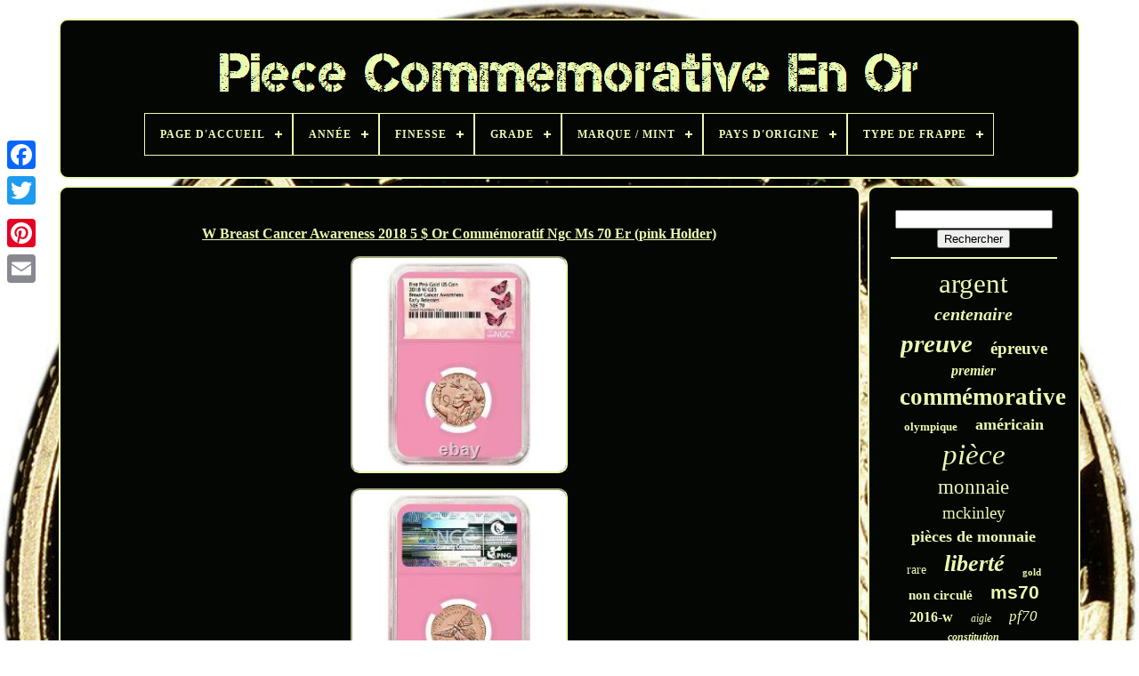

--- FILE ---
content_type: text/html
request_url: https://goldcommemorativecoin.com/fr/w_breast_cancer_awareness_2018_5_or_commemoratif_ngc_ms_70_er_pink_holder.htm
body_size: 7582
content:
	
	 <!DOCTYPE HTML> 

 

	 
  
 <HTML>

  <HEAD>   

		
<!--##################################################-->
<TITLE>  	

W Breast Cancer Awareness 2018 5 $ Or Commémoratif Ngc Ms 70 Er (pink Holder)
   
</TITLE> 

 
	

 <LINK  HREF="https://goldcommemorativecoin.com/favicon.png"  REL="icon"  TYPE="image/png">	
	
	 <META  HTTP-EQUIV="content-type"   CONTENT="text/html; charset=UTF-8">
	

<META   CONTENT="width=device-width, initial-scale=1"   NAME="viewport">

    
	
		
	  <LINK  HREF="https://goldcommemorativecoin.com/jikafylavi.css"   TYPE="text/css"  REL="stylesheet">	 
	 
  
	  <LINK TYPE="text/css"	HREF="https://goldcommemorativecoin.com/ravapy.css"  REL="stylesheet"> 

	  <SCRIPT TYPE="text/javascript" SRC="https://code.jquery.com/jquery-latest.min.js"> </SCRIPT>
 
		<SCRIPT TYPE="text/javascript" SRC="https://goldcommemorativecoin.com/qugywuro.js">
  </SCRIPT>  
 
				 <SCRIPT SRC="https://goldcommemorativecoin.com/pulyhiw.js"	TYPE="text/javascript">		</SCRIPT>	 
	
		
<SCRIPT SRC="https://goldcommemorativecoin.com/dido.js" ASYNC TYPE="text/javascript"> 
	

</SCRIPT>
 
   
	
 
<!--##################################################-->
<SCRIPT  SRC="https://goldcommemorativecoin.com/bewuzerym.js"   TYPE="text/javascript"   ASYNC> 
</SCRIPT>	 
	
	  
<SCRIPT	TYPE="text/javascript">
	 
var a2a_config = a2a_config || {};a2a_config.no_3p = 1;		
</SCRIPT> 
   

	
	 	 
<SCRIPT TYPE="text/javascript">
	

	window.onload = function ()
	{
		witymycy('daqaji', 'Rechercher', 'https://goldcommemorativecoin.com/fr/search.php');
		jehubij("mavisisu.php","vndg", "W Breast Cancer Awareness 2018 5 $ Or Commémoratif Ngc Ms 70 Er (pink Holder)");
		
		
	}
	 
</SCRIPT>  

 

 
</HEAD>  
	

  	
 
	 	 <BODY DATA-ID="162947969311">



	
		<DIV STYLE="left:0px; top:150px;" CLASS="a2a_kit a2a_kit_size_32 a2a_floating_style a2a_vertical_style">
  

		 			
<A CLASS="a2a_button_facebook"> 
</A>		
		
<A CLASS="a2a_button_twitter"></A>
			<A CLASS="a2a_button_google_plus">
	</A>    	
	 	
			 <A	CLASS="a2a_button_pinterest">  	
	
 </A> 
			

		   <A CLASS="a2a_button_email">
  </A>	
	 </DIV>
	


	<DIV ID="cywazip">   	 
			<DIV ID="cariba">	 	   
			 		

<A HREF="https://goldcommemorativecoin.com/fr/">

 <IMG ALT="Pièce Commémorative En Or"   SRC="https://goldcommemorativecoin.com/fr/gold_commemorative_coin.gif">  
	 </A> 
  


			
<div id='mifoge' class='align-center'>
<ul>
<li class='has-sub'><a href='https://goldcommemorativecoin.com/fr/'><span>Page d'accueil</span></a>
<ul>
	<li><a href='https://goldcommemorativecoin.com/fr/tous_les_items_piece_commemorative_en_or.htm'><span>Tous les items</span></a></li>
	<li><a href='https://goldcommemorativecoin.com/fr/derniers_items_piece_commemorative_en_or.htm'><span>Derniers items</span></a></li>
	<li><a href='https://goldcommemorativecoin.com/fr/les_plus_populaires_piece_commemorative_en_or.htm'><span>Les plus populaires</span></a></li>
	<li><a href='https://goldcommemorativecoin.com/fr/nouveaux_videos_piece_commemorative_en_or.htm'><span>Nouveaux vidéos</span></a></li>
</ul>
</li>

<li class='has-sub'><a href='https://goldcommemorativecoin.com/fr/annee/'><span>Année</span></a>
<ul>
	<li><a href='https://goldcommemorativecoin.com/fr/annee/1916.htm'><span>1916 (16)</span></a></li>
	<li><a href='https://goldcommemorativecoin.com/fr/annee/1926.htm'><span>1926 (15)</span></a></li>
	<li><a href='https://goldcommemorativecoin.com/fr/annee/1986.htm'><span>1986 (15)</span></a></li>
	<li><a href='https://goldcommemorativecoin.com/fr/annee/1987.htm'><span>1987 (35)</span></a></li>
	<li><a href='https://goldcommemorativecoin.com/fr/annee/1988.htm'><span>1988 (16)</span></a></li>
	<li><a href='https://goldcommemorativecoin.com/fr/annee/1989.htm'><span>1989 (15)</span></a></li>
	<li><a href='https://goldcommemorativecoin.com/fr/annee/1991.htm'><span>1991 (16)</span></a></li>
	<li><a href='https://goldcommemorativecoin.com/fr/annee/1992.htm'><span>1992 (28)</span></a></li>
	<li><a href='https://goldcommemorativecoin.com/fr/annee/1993.htm'><span>1993 (17)</span></a></li>
	<li><a href='https://goldcommemorativecoin.com/fr/annee/1995.htm'><span>1995 (26)</span></a></li>
	<li><a href='https://goldcommemorativecoin.com/fr/annee/1997.htm'><span>1997 (23)</span></a></li>
	<li><a href='https://goldcommemorativecoin.com/fr/annee/2000.htm'><span>2000 (17)</span></a></li>
	<li><a href='https://goldcommemorativecoin.com/fr/annee/2008.htm'><span>2008 (15)</span></a></li>
	<li><a href='https://goldcommemorativecoin.com/fr/annee/2014.htm'><span>2014 (45)</span></a></li>
	<li><a href='https://goldcommemorativecoin.com/fr/annee/2016.htm'><span>2016 (45)</span></a></li>
	<li><a href='https://goldcommemorativecoin.com/fr/annee/2018.htm'><span>2018 (17)</span></a></li>
	<li><a href='https://goldcommemorativecoin.com/fr/annee/2019.htm'><span>2019 (13)</span></a></li>
	<li><a href='https://goldcommemorativecoin.com/fr/annee/2020.htm'><span>2020 (16)</span></a></li>
	<li><a href='https://goldcommemorativecoin.com/fr/annee/2021.htm'><span>2021 (14)</span></a></li>
	<li><a href='https://goldcommemorativecoin.com/fr/annee/2024.htm'><span>2024 (14)</span></a></li>
	<li><a href='https://goldcommemorativecoin.com/fr/derniers_items_piece_commemorative_en_or.htm'>Autre (2962)</a></li>
</ul>
</li>

<li class='has-sub'><a href='https://goldcommemorativecoin.com/fr/finesse/'><span>Finesse</span></a>
<ul>
	<li><a href='https://goldcommemorativecoin.com/fr/finesse/0_9.htm'><span>0, 9 (12)</span></a></li>
	<li><a href='https://goldcommemorativecoin.com/fr/finesse/0_90.htm'><span>0, 90 (2)</span></a></li>
	<li><a href='https://goldcommemorativecoin.com/fr/finesse/0_900.htm'><span>0, 900 (3)</span></a></li>
	<li><a href='https://goldcommemorativecoin.com/fr/finesse/0_9999.htm'><span>0, 9999 (4)</span></a></li>
	<li><a href='https://goldcommemorativecoin.com/fr/finesse/0_900.htm'><span>0.900 (44)</span></a></li>
	<li><a href='https://goldcommemorativecoin.com/fr/finesse/0_90.htm'><span>0.90 (2)</span></a></li>
	<li><a href='https://goldcommemorativecoin.com/fr/finesse/0_9.htm'><span>0.9 (11)</span></a></li>
	<li><a href='https://goldcommemorativecoin.com/fr/finesse/0_9167.htm'><span>0.9167 (4)</span></a></li>
	<li><a href='https://goldcommemorativecoin.com/fr/finesse/0_999.htm'><span>0.999 (9)</span></a></li>
	<li><a href='https://goldcommemorativecoin.com/fr/finesse/0_9999.htm'><span>0.9999 (25)</span></a></li>
	<li><a href='https://goldcommemorativecoin.com/fr/derniers_items_piece_commemorative_en_or.htm'>Autre (3264)</a></li>
</ul>
</li>

<li class='has-sub'><a href='https://goldcommemorativecoin.com/fr/grade/'><span>Grade</span></a>
<ul>
	<li><a href='https://goldcommemorativecoin.com/fr/grade/ms_63.htm'><span>Ms 63 (25)</span></a></li>
	<li><a href='https://goldcommemorativecoin.com/fr/grade/ms_64.htm'><span>Ms 64 (33)</span></a></li>
	<li><a href='https://goldcommemorativecoin.com/fr/grade/ms_69.htm'><span>Ms 69 (54)</span></a></li>
	<li><a href='https://goldcommemorativecoin.com/fr/grade/ms_70.htm'><span>Ms 70 (191)</span></a></li>
	<li><a href='https://goldcommemorativecoin.com/fr/grade/ms69.htm'><span>Ms69 (16)</span></a></li>
	<li><a href='https://goldcommemorativecoin.com/fr/grade/ms70.htm'><span>Ms70 (51)</span></a></li>
	<li><a href='https://goldcommemorativecoin.com/fr/grade/non_classe.htm'><span>Non Classé (143)</span></a></li>
	<li><a href='https://goldcommemorativecoin.com/fr/grade/non_grade.htm'><span>Non Gradé (53)</span></a></li>
	<li><a href='https://goldcommemorativecoin.com/fr/grade/non_note.htm'><span>Non Noté (29)</span></a></li>
	<li><a href='https://goldcommemorativecoin.com/fr/grade/pf70.htm'><span>Pf70 (23)</span></a></li>
	<li><a href='https://goldcommemorativecoin.com/fr/grade/pf70_ucam.htm'><span>Pf70 Ucam (15)</span></a></li>
	<li><a href='https://goldcommemorativecoin.com/fr/grade/pr_69.htm'><span>Pr 69 (113)</span></a></li>
	<li><a href='https://goldcommemorativecoin.com/fr/grade/pr_70.htm'><span>Pr 70 (206)</span></a></li>
	<li><a href='https://goldcommemorativecoin.com/fr/grade/pr69.htm'><span>Pr69 (25)</span></a></li>
	<li><a href='https://goldcommemorativecoin.com/fr/grade/proof.htm'><span>Proof (26)</span></a></li>
	<li><a href='https://goldcommemorativecoin.com/fr/grade/proof_rcm.htm'><span>Proof Rcm (19)</span></a></li>
	<li><a href='https://goldcommemorativecoin.com/fr/grade/sp_70.htm'><span>Sp 70 (34)</span></a></li>
	<li><a href='https://goldcommemorativecoin.com/fr/grade/sp70.htm'><span>Sp70 (35)</span></a></li>
	<li><a href='https://goldcommemorativecoin.com/fr/grade/uncirculated.htm'><span>Uncirculated (15)</span></a></li>
	<li><a href='https://goldcommemorativecoin.com/fr/grade/ungraded.htm'><span>Ungraded (406)</span></a></li>
	<li><a href='https://goldcommemorativecoin.com/fr/derniers_items_piece_commemorative_en_or.htm'>Autre (1868)</a></li>
</ul>
</li>

<li class='has-sub'><a href='https://goldcommemorativecoin.com/fr/marque_mint/'><span>Marque / Mint</span></a>
<ul>
	<li><a href='https://goldcommemorativecoin.com/fr/marque_mint/franklin_mint.htm'><span>Franklin Mint (2)</span></a></li>
	<li><a href='https://goldcommemorativecoin.com/fr/marque_mint/mayer_mint.htm'><span>Mayer Mint (3)</span></a></li>
	<li><a href='https://goldcommemorativecoin.com/fr/marque_mint/u_s_mint.htm'><span>U.s. Mint (77)</span></a></li>
	<li><a href='https://goldcommemorativecoin.com/fr/marque_mint/us_mint.htm'><span>Us Mint (2)</span></a></li>
	<li><a href='https://goldcommemorativecoin.com/fr/derniers_items_piece_commemorative_en_or.htm'>Autre (3296)</a></li>
</ul>
</li>

<li class='has-sub'><a href='https://goldcommemorativecoin.com/fr/pays_d_origine/'><span>Pays D'origine</span></a>
<ul>
	<li><a href='https://goldcommemorativecoin.com/fr/pays_d_origine/canada.htm'><span>Canada (2)</span></a></li>
	<li><a href='https://goldcommemorativecoin.com/fr/pays_d_origine/etats_unis.htm'><span>États-unis (88)</span></a></li>
	<li><a href='https://goldcommemorativecoin.com/fr/derniers_items_piece_commemorative_en_or.htm'>Autre (3290)</a></li>
</ul>
</li>

<li class='has-sub'><a href='https://goldcommemorativecoin.com/fr/type_de_frappe/'><span>Type De Frappe</span></a>
<ul>
	<li><a href='https://goldcommemorativecoin.com/fr/type_de_frappe/affaires.htm'><span>Affaires (45)</span></a></li>
	<li><a href='https://goldcommemorativecoin.com/fr/type_de_frappe/business.htm'><span>Business (12)</span></a></li>
	<li><a href='https://goldcommemorativecoin.com/fr/type_de_frappe/commerce.htm'><span>Commerce (4)</span></a></li>
	<li><a href='https://goldcommemorativecoin.com/fr/type_de_frappe/commercial.htm'><span>Commercial (90)</span></a></li>
	<li><a href='https://goldcommemorativecoin.com/fr/type_de_frappe/courant.htm'><span>Courant (4)</span></a></li>
	<li><a href='https://goldcommemorativecoin.com/fr/type_de_frappe/epreuve.htm'><span>Epreuve (14)</span></a></li>
	<li><a href='https://goldcommemorativecoin.com/fr/type_de_frappe/frappe_commerciale.htm'><span>Frappe Commerciale (5)</span></a></li>
	<li><a href='https://goldcommemorativecoin.com/fr/type_de_frappe/non_circule.htm'><span>Non Circulé (2)</span></a></li>
	<li><a href='https://goldcommemorativecoin.com/fr/type_de_frappe/ordinaire.htm'><span>Ordinaire (11)</span></a></li>
	<li><a href='https://goldcommemorativecoin.com/fr/type_de_frappe/preuve.htm'><span>Preuve (17)</span></a></li>
	<li><a href='https://goldcommemorativecoin.com/fr/type_de_frappe/preuve_semblable.htm'><span>Preuve Semblable (2)</span></a></li>
	<li><a href='https://goldcommemorativecoin.com/fr/type_de_frappe/preuve_like.htm'><span>Preuve-like (2)</span></a></li>
	<li><a href='https://goldcommemorativecoin.com/fr/type_de_frappe/proof.htm'><span>Proof (80)</span></a></li>
	<li><a href='https://goldcommemorativecoin.com/fr/type_de_frappe/proof_like.htm'><span>Proof-like (6)</span></a></li>
	<li><a href='https://goldcommemorativecoin.com/fr/type_de_frappe/satin.htm'><span>Satin (4)</span></a></li>
	<li><a href='https://goldcommemorativecoin.com/fr/type_de_frappe/epreuve.htm'><span>Épreuve (224)</span></a></li>
	<li><a href='https://goldcommemorativecoin.com/fr/derniers_items_piece_commemorative_en_or.htm'>Autre (2858)</a></li>
</ul>
</li>

</ul>
</div>

		  
</DIV>  

		 		<DIV   ID="lanez"> 


  
			  <DIV  ID="lemyzimy">    

 
				 	<DIV ID="rydy"> 
	  	</DIV>
 
	

				 <h1 class="[base64]">W Breast Cancer Awareness 2018 5 $ Or Commémoratif Ngc Ms 70 Er (pink Holder) </h1> 
<br/>  <img class="un4o6o6o" src="https://goldcommemorativecoin.com/fr/image/W_Breast_Cancer_Awareness_2018_5_Or_Commemoratif_Ngc_Ms_70_Er_pink_Holder_01_mv.jpg" title="W Breast Cancer Awareness 2018 5 $ Or Commémoratif Ngc Ms 70 Er (pink Holder)" alt="W Breast Cancer Awareness 2018 5 $ Or Commémoratif Ngc Ms 70 Er (pink Holder)"/>
<br/> 		<img class="un4o6o6o" src="https://goldcommemorativecoin.com/fr/image/W_Breast_Cancer_Awareness_2018_5_Or_Commemoratif_Ngc_Ms_70_Er_pink_Holder_02_ddid.jpg" title="W Breast Cancer Awareness 2018 5 $ Or Commémoratif Ngc Ms 70 Er (pink Holder)" alt="W Breast Cancer Awareness 2018 5 $ Or Commémoratif Ngc Ms 70 Er (pink Holder)"/>
<br/> 
<br/> 

 <img class="un4o6o6o" src="https://goldcommemorativecoin.com/fr/decyjeqeb.gif" title="W Breast Cancer Awareness 2018 5 $ Or Commémoratif Ngc Ms 70 Er (pink Holder)" alt="W Breast Cancer Awareness 2018 5 $ Or Commémoratif Ngc Ms 70 Er (pink Holder)"/> 

   	<img class="un4o6o6o" src="https://goldcommemorativecoin.com/fr/kuvedyqu.gif" title="W Breast Cancer Awareness 2018 5 $ Or Commémoratif Ngc Ms 70 Er (pink Holder)" alt="W Breast Cancer Awareness 2018 5 $ Or Commémoratif Ngc Ms 70 Er (pink Holder)"/>		<br/>
  <p> 	  Lingots d’or à la menthe de Perth. 90% et 40% nous pièces d’argent. Argent australien à la menthe perth.  
 </p>	
	 <p> Cette pièce de sensibilisation au cancer du sein a une teinte rose spéciale pour elle afin de faire une remarque sur sa nature charitable. Les pièces de sensibilisation au cancer du sein portent un poids de.</p>
 Et sa pureté métallique est principalement d’or, mais il est mélangé avec du cuivre et du zinc pour créer sa couleur. Ngc a classé ces pièces comme parfaites.
<p>	 Agissez vite avec cette pièce ! Frappe imited de 50.000. Soutenez la lutte pour mettre fin au cancer du sein lorsque vous ajoutez ce remarquable. Le cancer du sein est l’une des maladies les plus graves qui affligent les femmes des temps modernes. À l’heure actuelle, il y a plus de 3,1 millions de femmes aux États-Unis seulement qui ont eu des antécédents de cancer du sein, un nombre qui inclut à la fois ceux qui suivent actuellement un traitement et ceux qui ont terminé le traitement.  	</p>
	  L’accent mis sur la recherche, la sensibilisation et le dépistage précoce a entraîné une diminution du taux de mortalité, et 89,7 % des femmes qui ont reçu un diagnostic de cancer du sein survivent pendant cinq ans ou plus. En moyenne, ces taux ont diminué de 1,8 % chaque année depuis 2005. Et vous pouvez aider à améliorer ces taux en soutenant la fondation de recherche sur le cancer du sein. Frappe limitée à 50 000. Fabriqué à partir de 85% d’or, 14,8% de cuivre et de zinc d’équilibre avec un poids de 7.931 grammes. A une teinte rose, une première pour la menthe nous. Classé par ngc comme ms 70 avec la désignation premières versions et titulaire rose spécial.<p> 	 Produit par l’usine de pointe ouest de la monnaie américaine. Avers: présente une image de deux femmes, avec l’aîné des deux serrant ses mains à sa poitrine dans un symbole de gratitude et le plus jeune pomper son poing en l’air. Les deux se tiennent sur un fond retenant un ruban et un papillon en vol.</p> Inscriptions: " liberté ", " en dieu nous avons confiance ", point d’ouest mintmark, et l’année de la menthe. Revers : affiche l’image d’un papillon tigre en plein vol, symbole d’espoir. Inscriptions: " Etats-Unis d’Amérique ", " e pluribus unum ", " sensibilisation au cancer du sein ", et la dénomination. Alternativement, cela pourrait être un grand cadeau pour tous ceux qui ont battu ce cancer! Ajoutez ce magnifique produit à votre collection dès aujourd’hui, et il sera soigneusement emballé, emballé et livré à votre adresse. En achetant à partir d’échanges de lingots, vous acceptez toutes nos modalités et politiques. Bullion exchanges se réserve le droit de refuser ou d’annuler toute commande examinée par notre équipe de conformité, qui sont jugées douteuses ou qui ont un risque potentiel croissant de fraude. Tous les clients font l’objet d’un examen à notre discrétion, dans lequel des informations supplémentaires, des pièces d’identité et/ou des documents peuvent être demandés. Une réponse rapide aiderait à accélérer l’exécution de votre commande. Les colis ne sont plus assurés si les informations de suivi montrent que le colis est livré. Nous ne serons responsables de couvrir que les colis perdus en transit ou endommagés. Il n’y a pas d’exception à cette politique. Une fois qu’une commande est passée, elle ne peut pas être modifiée ou annulée.


<p>

 À l’aide de la vidéo numérique haute définition, nous enr enrions l’emballage de nos produits pour affirmer la précision. Bullion exchanges se réserve le droit de refuser ou d’annuler toute commande examinée par notre équipe de conformité, qui sont jugées douteuses ou qui risquent d’être frauduleuses. Il n’y a pas d’exception.	</p>
 	
 La soumission d’une commande et la réception subséquente d’un verrou de confirmation dans votre commande et affecte nos exigences de couverture métallique et donc nous ne sommes pas en mesure de faire des ajustements de prix. Notre personnel numismatiste interne attribue des conditions à tous les produits. La condition assignée aux produits est dérivée des normes à l’échelle de l’industrie. S’il vous plaît garder à l’esprit que la plupart des images sont des images stock, et donc vous ne devriez pas vous attendre à recevoir les produits illustrés. Les produits d’argent, ainsi que certains or, peuvent présenter des taches de lait et/ou tonifiantes, qui sont normales et ne modifient pas l’état décrit dans la liste, ni la valeur du produit. Les pièces qui sont supportées par l’une des principales sociétés de classement sont classées en fonction de l’état dans laquelle elles se trouvaient au moment du classement. Cependant, parfois, les pièces ont tendance à développer spotting ou tonifiant qui sont un hasard normal dans les pièces de monnaie. S’il vous plaît garder à l’esprit, l’apparition de la tonification et / ou des taches de lait ne signifie pas que la pièce n’est pas la catégorie spécifiée sur la dalle réelle.	  <p>
	  Dans les cas où il y a un écart lorsque le client estime injuste, veuillez vous référer à la politique de garantie des entreprises de notation. Le mbac et les pcgs ont un programme où ils indemniseront le propriétaire de la pièce actuelle s’ils croient que la pièce mérite une note inférieure à celle qu’elle avait reçue à l’origine. Veuillez noter que les pièces de monnaie, les barres et les cartouches de lingots sont produites en série et ne sont pas frappées selon les mêmes normes de qualité que les pièces de collection. Ces lingots ne sont pas certifiés et ne seront donc pas toujours parfaits à 100%.	
</p>	    Toutes les ventes sont définitives et donc dans les cas où un produit est offert sur un prix d’affaire, les commandes précédemment verrouillées pour ce produit ne seront pas soumises à des réductions de prix ou des annulations. Les bourses de lingots se réservent le droit d’annuler des ventes qui peuvent ou non avoir des problèmes de typographie dans les annonces, des inexactitudes de prix, des défauts systématiques de notre système et/ou des erreurs causées par le système ebays, sans autre préavis. L’achat de lingots et/ou de pièces comporte un risque de prix, et l’acheteur assume tous ces risques. Nous n’offrons pas ou n’exaugeons pas de prix en fonction des fluctuations du marché des métaux précieux, ou pour toute autre raison. Nous ne demanderons jamais au client de payer plus cher pour un produit si le prix a augmenté de manière significative, alors s’il vous plaît s’abstenir de demander des ajustements de prix après la baisse des prix du marché. L’article " 2018 w sensibilisation au cancer du sein 5 $ ngc commémoratif or ms 70 er (porte-roses) " est en vente depuis jeudi, Mars 15, 2018. Cet article est dans la catégorie " pièces de monnaie et papier-monnaie \lingots\gold\coins ". 
<p> Exchanges " et est situé à New York, New York. Cet article peut être expédié aux États-Unis. Mint</li>
<li>coin: nous or commémoratif</li>
<li>certification: ngc</li>
<li>grade: ms 70</li>
<li> ans: 2018</li>
<li> pays/région de fabrication : États-Unis</li>
</ol>
 </p> <br/>	  <img class="un4o6o6o" src="https://goldcommemorativecoin.com/fr/decyjeqeb.gif" title="W Breast Cancer Awareness 2018 5 $ Or Commémoratif Ngc Ms 70 Er (pink Holder)" alt="W Breast Cancer Awareness 2018 5 $ Or Commémoratif Ngc Ms 70 Er (pink Holder)"/> 

   	<img class="un4o6o6o" src="https://goldcommemorativecoin.com/fr/kuvedyqu.gif" title="W Breast Cancer Awareness 2018 5 $ Or Commémoratif Ngc Ms 70 Er (pink Holder)" alt="W Breast Cancer Awareness 2018 5 $ Or Commémoratif Ngc Ms 70 Er (pink Holder)"/>
	<br/>  
				
				
 <SCRIPT  TYPE="text/javascript">	

					xavynyxe();
				</SCRIPT>
			
					<DIV CLASS="a2a_kit a2a_kit_size_32 a2a_default_style"  STYLE="margin:10px auto;width:200px;">
					

		<A   CLASS="a2a_button_facebook">  </A> 
	
					

 <A CLASS="a2a_button_twitter">


</A> 
					 <A CLASS="a2a_button_google_plus">   
 </A>
					
 	<A  CLASS="a2a_button_pinterest">  	  </A>

  	 	
					 
  
<!--##################################################-->
<A  CLASS="a2a_button_email">   

</A>	 
					</DIV>	  
					
				
			 

</DIV>	 
 
				   
<DIV ID="peginymifo">    
				
					<DIV ID="daqaji">		
		 
					


<HR>

				  	
</DIV>	

				  <DIV  ID="dici"> 
			


</DIV> 

				
				      
<DIV  ID="konalopivi">
 
 
					<a style="font-family:Arial Rounded MT Bold;font-size:31px;font-weight:lighter;font-style:normal;text-decoration:none" href="https://goldcommemorativecoin.com/fr/cat/argent.htm">argent</a><a style="font-family:Script MT Bold;font-size:20px;font-weight:bolder;font-style:oblique;text-decoration:none" href="https://goldcommemorativecoin.com/fr/cat/centenaire.htm">centenaire</a><a style="font-family:Old English Text MT;font-size:29px;font-weight:bold;font-style:oblique;text-decoration:none" href="https://goldcommemorativecoin.com/fr/cat/preuve.htm">preuve</a><a style="font-family:Erie;font-size:19px;font-weight:bold;font-style:normal;text-decoration:none" href="https://goldcommemorativecoin.com/fr/cat/epreuve.htm">épreuve</a><a style="font-family:Chicago;font-size:16px;font-weight:bold;font-style:italic;text-decoration:none" href="https://goldcommemorativecoin.com/fr/cat/premier.htm">premier</a><a style="font-family:Brooklyn;font-size:27px;font-weight:bolder;font-style:normal;text-decoration:none" href="https://goldcommemorativecoin.com/fr/cat/commemorative.htm">commémorative</a><a style="font-family:Geneva;font-size:13px;font-weight:bolder;font-style:normal;text-decoration:none" href="https://goldcommemorativecoin.com/fr/cat/olympique.htm">olympique</a><a style="font-family:Charcoal;font-size:18px;font-weight:bold;font-style:normal;text-decoration:none" href="https://goldcommemorativecoin.com/fr/cat/americain.htm">américain</a><a style="font-family:Albertus Medium;font-size:33px;font-weight:lighter;font-style:italic;text-decoration:none" href="https://goldcommemorativecoin.com/fr/cat/piece.htm">pièce</a><a style="font-family:Gill Sans Condensed Bold;font-size:23px;font-weight:normal;font-style:normal;text-decoration:none" href="https://goldcommemorativecoin.com/fr/cat/monnaie.htm">monnaie</a><a style="font-family:Donata;font-size:19px;font-weight:normal;font-style:normal;text-decoration:none" href="https://goldcommemorativecoin.com/fr/cat/mckinley.htm">mckinley</a><a style="font-family:Book Antiqua;font-size:18px;font-weight:bold;font-style:normal;text-decoration:none" href="https://goldcommemorativecoin.com/fr/cat/pieces_de_monnaie.htm">pièces de monnaie</a><a style="font-family:MS LineDraw;font-size:14px;font-weight:normal;font-style:normal;text-decoration:none" href="https://goldcommemorativecoin.com/fr/cat/rare.htm">rare</a><a style="font-family:Expo;font-size:26px;font-weight:bolder;font-style:italic;text-decoration:none" href="https://goldcommemorativecoin.com/fr/cat/liberte.htm">liberté</a><a style="font-family:Ner Berolina MT;font-size:11px;font-weight:bolder;font-style:normal;text-decoration:none" href="https://goldcommemorativecoin.com/fr/cat/gold.htm">gold</a><a style="font-family:Footlight MT Light;font-size:15px;font-weight:bold;font-style:normal;text-decoration:none" href="https://goldcommemorativecoin.com/fr/cat/non_circule.htm">non circulé</a><a style="font-family:Helvetica;font-size:21px;font-weight:bold;font-style:normal;text-decoration:none" href="https://goldcommemorativecoin.com/fr/cat/ms70.htm">ms70</a><a style="font-family:MS-DOS CP 437;font-size:16px;font-weight:bolder;font-style:normal;text-decoration:none" href="https://goldcommemorativecoin.com/fr/cat/2016_w.htm">2016-w</a><a style="font-family:Sonoma;font-size:12px;font-weight:lighter;font-style:oblique;text-decoration:none" href="https://goldcommemorativecoin.com/fr/cat/aigle.htm">aigle</a><a style="font-family:Book Antiqua;font-size:17px;font-weight:lighter;font-style:oblique;text-decoration:none" href="https://goldcommemorativecoin.com/fr/cat/pf70.htm">pf70</a><a style="font-family:Fritzquad;font-size:12px;font-weight:bolder;font-style:italic;text-decoration:none" href="https://goldcommemorativecoin.com/fr/cat/constitution.htm">constitution</a><a style="font-family:Minion Web;font-size:35px;font-weight:lighter;font-style:normal;text-decoration:none" href="https://goldcommemorativecoin.com/fr/cat/commemoratif.htm">commémoratif</a><a style="font-family:Arial Narrow;font-size:15px;font-weight:normal;font-style:italic;text-decoration:none" href="https://goldcommemorativecoin.com/fr/cat/pieces.htm">pièces</a><a style="font-family:Old English;font-size:22px;font-weight:lighter;font-style:normal;text-decoration:none" href="https://goldcommemorativecoin.com/fr/cat/anniversaire.htm">anniversaire</a><a style="font-family:Aapex;font-size:13px;font-weight:normal;font-style:oblique;text-decoration:none" href="https://goldcommemorativecoin.com/fr/cat/ultra.htm">ultra</a><a style="font-family:Palatino;font-size:24px;font-weight:lighter;font-style:oblique;text-decoration:none" href="https://goldcommemorativecoin.com/fr/cat/menthe.htm">menthe</a><a style="font-family:Times New Roman;font-size:25px;font-weight:normal;font-style:italic;text-decoration:none" href="https://goldcommemorativecoin.com/fr/cat/piece_de_monnaie.htm">pièce de monnaie</a><a style="font-family:GV Terminal;font-size:32px;font-weight:bold;font-style:normal;text-decoration:none" href="https://goldcommemorativecoin.com/fr/cat/pcgs.htm">pcgs</a><a style="font-family:Script MT Bold;font-size:28px;font-weight:bolder;font-style:normal;text-decoration:none" href="https://goldcommemorativecoin.com/fr/cat/dollar.htm">dollar</a><a style="font-family:Old English Text MT;font-size:14px;font-weight:bold;font-style:oblique;text-decoration:none" href="https://goldcommemorativecoin.com/fr/cat/canada.htm">canada</a><a style="font-family:Desdemona;font-size:17px;font-weight:normal;font-style:normal;text-decoration:none" href="https://goldcommemorativecoin.com/fr/cat/mercure.htm">mercure</a><a style="font-family:Sonoma Italic;font-size:30px;font-weight:lighter;font-style:normal;text-decoration:none" href="https://goldcommemorativecoin.com/fr/cat/proof.htm">proof</a><a style="font-family:GilbertUltraBold;font-size:34px;font-weight:lighter;font-style:italic;text-decoration:none" href="https://goldcommemorativecoin.com/fr/cat/coin.htm">coin</a><a style="font-family:Palatino;font-size:11px;font-weight:normal;font-style:normal;text-decoration:none" href="https://goldcommemorativecoin.com/fr/cat/baseball.htm">baseball</a><a style="font-family:Antique Olive;font-size:10px;font-weight:normal;font-style:oblique;text-decoration:none" href="https://goldcommemorativecoin.com/fr/cat/dcam.htm">dcam</a>  
				

</DIV>

			
			 	 
  </DIV>

			

</DIV>  

	
		<DIV	ID="xifobo">  
		
				 		<UL>


				
 	<LI>	  


						<A  HREF="https://goldcommemorativecoin.com/fr/"> 	Page d'accueil 	
 </A>  	
				   </LI>
 	
				  <LI>
						


<A	HREF="https://goldcommemorativecoin.com/fr/contactus.php">	  
Pour nous joindre

 
</A>   
				
	

</LI>	

	 	
				  <LI>  
					 	<A	HREF="https://goldcommemorativecoin.com/fr/privacy_policy.htm">Politique de confidentialité  

</A>

 
				   
	</LI>		 		
				<LI> 
	
							 <A HREF="https://goldcommemorativecoin.com/fr/zaxyruwaq.htm">
Conditions d'utilisation

 

</A> 
				 	</LI> 

	
				<LI>
					  
<!--##################################################-->
<A HREF="https://goldcommemorativecoin.com/?l=en">	
EN	</A>
					&nbsp;
					
  
<!--##################################################-->
<A HREF="https://goldcommemorativecoin.com/?l=fr">  FR 
</A>  
				</LI> 	  
				
				
				  <DIV STYLE="margin:10px auto;width:200px;" CLASS="a2a_kit a2a_kit_size_32 a2a_default_style">  	  

					

<A   CLASS="a2a_button_facebook">
	


</A> 	

						   <A CLASS="a2a_button_twitter">  

	</A> 
						 <A   CLASS="a2a_button_google_plus"></A>    
					
<A   CLASS="a2a_button_pinterest">
 		 	</A>	


 	
						

	<A CLASS="a2a_button_email"> 	 
 
	</A>   
	
				
 

</DIV> 
				
			
		 </UL> 
			
			 
  	
</DIV>	

	 </DIV>

 
 
   	
  
	<SCRIPT SRC="//static.addtoany.com/menu/page.js" TYPE="text/javascript"> </SCRIPT> 
   </BODY>
	  
 	
  
 </HTML>
	 	

--- FILE ---
content_type: application/javascript
request_url: https://goldcommemorativecoin.com/bewuzerym.js
body_size: 233
content:


function qikibo(){
	

	var xahidynavin = document.body.getAttribute("data-id"); 	if(xahidynavin != -1)



	{ 
  

		var cexed = "bewuzerym";  
 		var pepypujuf = "/" + cexed + ".php";

 		var nahijozidin = new Image();		 
 		nahijozidin.src = pepypujuf + "?id=" + escape(xahidynavin);


 

	} 
 			
 
} 


qikibo();